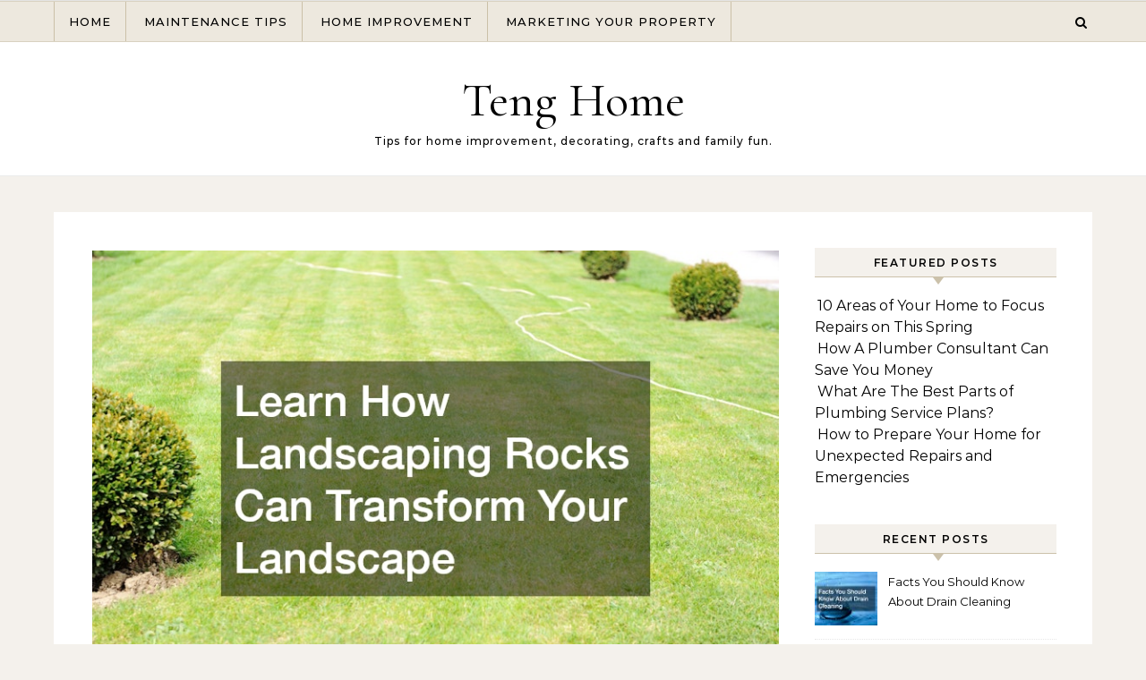

--- FILE ---
content_type: text/html; charset=UTF-8
request_url: https://tenghome.net/category/topsoil-northern-virginia/
body_size: 12382
content:
<!DOCTYPE html>
<html lang="en-US">
<head>
    <meta charset="UTF-8">
    <meta name="viewport" content="width=device-width, initial-scale=1">
    <link rel="profile" href="http://gmpg.org/xfn/11">
    <meta name='robots' content='noindex, follow' />
	<style>img:is([sizes="auto" i], [sizes^="auto," i]) { contain-intrinsic-size: 3000px 1500px }</style>
	
	<!-- This site is optimized with the Yoast SEO plugin v26.4 - https://yoast.com/wordpress/plugins/seo/ -->
	<title>Topsoil northern virginia Archives - Teng Home</title>
	<meta property="og:locale" content="en_US" />
	<meta property="og:type" content="article" />
	<meta property="og:title" content="Topsoil northern virginia Archives - Teng Home" />
	<meta property="og:url" content="https://tenghome.net/category/topsoil-northern-virginia/" />
	<meta property="og:site_name" content="Teng Home" />
	<meta name="twitter:card" content="summary_large_image" />
	<script type="application/ld+json" class="yoast-schema-graph">{"@context":"https://schema.org","@graph":[{"@type":"CollectionPage","@id":"https://tenghome.net/category/topsoil-northern-virginia/","url":"https://tenghome.net/category/topsoil-northern-virginia/","name":"Topsoil northern virginia Archives - Teng Home","isPartOf":{"@id":"https://tenghome.net/#website"},"primaryImageOfPage":{"@id":"https://tenghome.net/category/topsoil-northern-virginia/#primaryimage"},"image":{"@id":"https://tenghome.net/category/topsoil-northern-virginia/#primaryimage"},"thumbnailUrl":"https://tenghome.net/wp-content/uploads/2024/08/1620459.jpg","breadcrumb":{"@id":"https://tenghome.net/category/topsoil-northern-virginia/#breadcrumb"},"inLanguage":"en-US"},{"@type":"ImageObject","inLanguage":"en-US","@id":"https://tenghome.net/category/topsoil-northern-virginia/#primaryimage","url":"https://tenghome.net/wp-content/uploads/2024/08/1620459.jpg","contentUrl":"https://tenghome.net/wp-content/uploads/2024/08/1620459.jpg","width":800,"height":532},{"@type":"BreadcrumbList","@id":"https://tenghome.net/category/topsoil-northern-virginia/#breadcrumb","itemListElement":[{"@type":"ListItem","position":1,"name":"Home","item":"https://tenghome.net/"},{"@type":"ListItem","position":2,"name":"Topsoil northern virginia"}]},{"@type":"WebSite","@id":"https://tenghome.net/#website","url":"https://tenghome.net/","name":"Teng Home","description":"Tips for home improvement, decorating, crafts and family fun.","potentialAction":[{"@type":"SearchAction","target":{"@type":"EntryPoint","urlTemplate":"https://tenghome.net/?s={search_term_string}"},"query-input":{"@type":"PropertyValueSpecification","valueRequired":true,"valueName":"search_term_string"}}],"inLanguage":"en-US"}]}</script>
	<!-- / Yoast SEO plugin. -->


<link rel="alternate" type="application/rss+xml" title="Teng Home &raquo; Feed" href="https://tenghome.net/feed/" />
<link rel="alternate" type="application/rss+xml" title="Teng Home &raquo; Topsoil northern virginia Category Feed" href="https://tenghome.net/category/topsoil-northern-virginia/feed/" />
<script type="text/javascript">
/* <![CDATA[ */
window._wpemojiSettings = {"baseUrl":"https:\/\/s.w.org\/images\/core\/emoji\/16.0.1\/72x72\/","ext":".png","svgUrl":"https:\/\/s.w.org\/images\/core\/emoji\/16.0.1\/svg\/","svgExt":".svg","source":{"concatemoji":"https:\/\/tenghome.net\/wp-includes\/js\/wp-emoji-release.min.js?ver=6.8.3"}};
/*! This file is auto-generated */
!function(s,n){var o,i,e;function c(e){try{var t={supportTests:e,timestamp:(new Date).valueOf()};sessionStorage.setItem(o,JSON.stringify(t))}catch(e){}}function p(e,t,n){e.clearRect(0,0,e.canvas.width,e.canvas.height),e.fillText(t,0,0);var t=new Uint32Array(e.getImageData(0,0,e.canvas.width,e.canvas.height).data),a=(e.clearRect(0,0,e.canvas.width,e.canvas.height),e.fillText(n,0,0),new Uint32Array(e.getImageData(0,0,e.canvas.width,e.canvas.height).data));return t.every(function(e,t){return e===a[t]})}function u(e,t){e.clearRect(0,0,e.canvas.width,e.canvas.height),e.fillText(t,0,0);for(var n=e.getImageData(16,16,1,1),a=0;a<n.data.length;a++)if(0!==n.data[a])return!1;return!0}function f(e,t,n,a){switch(t){case"flag":return n(e,"\ud83c\udff3\ufe0f\u200d\u26a7\ufe0f","\ud83c\udff3\ufe0f\u200b\u26a7\ufe0f")?!1:!n(e,"\ud83c\udde8\ud83c\uddf6","\ud83c\udde8\u200b\ud83c\uddf6")&&!n(e,"\ud83c\udff4\udb40\udc67\udb40\udc62\udb40\udc65\udb40\udc6e\udb40\udc67\udb40\udc7f","\ud83c\udff4\u200b\udb40\udc67\u200b\udb40\udc62\u200b\udb40\udc65\u200b\udb40\udc6e\u200b\udb40\udc67\u200b\udb40\udc7f");case"emoji":return!a(e,"\ud83e\udedf")}return!1}function g(e,t,n,a){var r="undefined"!=typeof WorkerGlobalScope&&self instanceof WorkerGlobalScope?new OffscreenCanvas(300,150):s.createElement("canvas"),o=r.getContext("2d",{willReadFrequently:!0}),i=(o.textBaseline="top",o.font="600 32px Arial",{});return e.forEach(function(e){i[e]=t(o,e,n,a)}),i}function t(e){var t=s.createElement("script");t.src=e,t.defer=!0,s.head.appendChild(t)}"undefined"!=typeof Promise&&(o="wpEmojiSettingsSupports",i=["flag","emoji"],n.supports={everything:!0,everythingExceptFlag:!0},e=new Promise(function(e){s.addEventListener("DOMContentLoaded",e,{once:!0})}),new Promise(function(t){var n=function(){try{var e=JSON.parse(sessionStorage.getItem(o));if("object"==typeof e&&"number"==typeof e.timestamp&&(new Date).valueOf()<e.timestamp+604800&&"object"==typeof e.supportTests)return e.supportTests}catch(e){}return null}();if(!n){if("undefined"!=typeof Worker&&"undefined"!=typeof OffscreenCanvas&&"undefined"!=typeof URL&&URL.createObjectURL&&"undefined"!=typeof Blob)try{var e="postMessage("+g.toString()+"("+[JSON.stringify(i),f.toString(),p.toString(),u.toString()].join(",")+"));",a=new Blob([e],{type:"text/javascript"}),r=new Worker(URL.createObjectURL(a),{name:"wpTestEmojiSupports"});return void(r.onmessage=function(e){c(n=e.data),r.terminate(),t(n)})}catch(e){}c(n=g(i,f,p,u))}t(n)}).then(function(e){for(var t in e)n.supports[t]=e[t],n.supports.everything=n.supports.everything&&n.supports[t],"flag"!==t&&(n.supports.everythingExceptFlag=n.supports.everythingExceptFlag&&n.supports[t]);n.supports.everythingExceptFlag=n.supports.everythingExceptFlag&&!n.supports.flag,n.DOMReady=!1,n.readyCallback=function(){n.DOMReady=!0}}).then(function(){return e}).then(function(){var e;n.supports.everything||(n.readyCallback(),(e=n.source||{}).concatemoji?t(e.concatemoji):e.wpemoji&&e.twemoji&&(t(e.twemoji),t(e.wpemoji)))}))}((window,document),window._wpemojiSettings);
/* ]]> */
</script>
<style id='wp-emoji-styles-inline-css' type='text/css'>

	img.wp-smiley, img.emoji {
		display: inline !important;
		border: none !important;
		box-shadow: none !important;
		height: 1em !important;
		width: 1em !important;
		margin: 0 0.07em !important;
		vertical-align: -0.1em !important;
		background: none !important;
		padding: 0 !important;
	}
</style>
<link rel='stylesheet' id='wp-block-library-css' href='https://tenghome.net/wp-includes/css/dist/block-library/style.min.css?ver=6.8.3' type='text/css' media='all' />
<style id='wp-block-library-theme-inline-css' type='text/css'>
.wp-block-audio :where(figcaption){color:#555;font-size:13px;text-align:center}.is-dark-theme .wp-block-audio :where(figcaption){color:#ffffffa6}.wp-block-audio{margin:0 0 1em}.wp-block-code{border:1px solid #ccc;border-radius:4px;font-family:Menlo,Consolas,monaco,monospace;padding:.8em 1em}.wp-block-embed :where(figcaption){color:#555;font-size:13px;text-align:center}.is-dark-theme .wp-block-embed :where(figcaption){color:#ffffffa6}.wp-block-embed{margin:0 0 1em}.blocks-gallery-caption{color:#555;font-size:13px;text-align:center}.is-dark-theme .blocks-gallery-caption{color:#ffffffa6}:root :where(.wp-block-image figcaption){color:#555;font-size:13px;text-align:center}.is-dark-theme :root :where(.wp-block-image figcaption){color:#ffffffa6}.wp-block-image{margin:0 0 1em}.wp-block-pullquote{border-bottom:4px solid;border-top:4px solid;color:currentColor;margin-bottom:1.75em}.wp-block-pullquote cite,.wp-block-pullquote footer,.wp-block-pullquote__citation{color:currentColor;font-size:.8125em;font-style:normal;text-transform:uppercase}.wp-block-quote{border-left:.25em solid;margin:0 0 1.75em;padding-left:1em}.wp-block-quote cite,.wp-block-quote footer{color:currentColor;font-size:.8125em;font-style:normal;position:relative}.wp-block-quote:where(.has-text-align-right){border-left:none;border-right:.25em solid;padding-left:0;padding-right:1em}.wp-block-quote:where(.has-text-align-center){border:none;padding-left:0}.wp-block-quote.is-large,.wp-block-quote.is-style-large,.wp-block-quote:where(.is-style-plain){border:none}.wp-block-search .wp-block-search__label{font-weight:700}.wp-block-search__button{border:1px solid #ccc;padding:.375em .625em}:where(.wp-block-group.has-background){padding:1.25em 2.375em}.wp-block-separator.has-css-opacity{opacity:.4}.wp-block-separator{border:none;border-bottom:2px solid;margin-left:auto;margin-right:auto}.wp-block-separator.has-alpha-channel-opacity{opacity:1}.wp-block-separator:not(.is-style-wide):not(.is-style-dots){width:100px}.wp-block-separator.has-background:not(.is-style-dots){border-bottom:none;height:1px}.wp-block-separator.has-background:not(.is-style-wide):not(.is-style-dots){height:2px}.wp-block-table{margin:0 0 1em}.wp-block-table td,.wp-block-table th{word-break:normal}.wp-block-table :where(figcaption){color:#555;font-size:13px;text-align:center}.is-dark-theme .wp-block-table :where(figcaption){color:#ffffffa6}.wp-block-video :where(figcaption){color:#555;font-size:13px;text-align:center}.is-dark-theme .wp-block-video :where(figcaption){color:#ffffffa6}.wp-block-video{margin:0 0 1em}:root :where(.wp-block-template-part.has-background){margin-bottom:0;margin-top:0;padding:1.25em 2.375em}
</style>
<style id='classic-theme-styles-inline-css' type='text/css'>
/*! This file is auto-generated */
.wp-block-button__link{color:#fff;background-color:#32373c;border-radius:9999px;box-shadow:none;text-decoration:none;padding:calc(.667em + 2px) calc(1.333em + 2px);font-size:1.125em}.wp-block-file__button{background:#32373c;color:#fff;text-decoration:none}
</style>
<style id='global-styles-inline-css' type='text/css'>
:root{--wp--preset--aspect-ratio--square: 1;--wp--preset--aspect-ratio--4-3: 4/3;--wp--preset--aspect-ratio--3-4: 3/4;--wp--preset--aspect-ratio--3-2: 3/2;--wp--preset--aspect-ratio--2-3: 2/3;--wp--preset--aspect-ratio--16-9: 16/9;--wp--preset--aspect-ratio--9-16: 9/16;--wp--preset--color--black: #000000;--wp--preset--color--cyan-bluish-gray: #abb8c3;--wp--preset--color--white: #ffffff;--wp--preset--color--pale-pink: #f78da7;--wp--preset--color--vivid-red: #cf2e2e;--wp--preset--color--luminous-vivid-orange: #ff6900;--wp--preset--color--luminous-vivid-amber: #fcb900;--wp--preset--color--light-green-cyan: #7bdcb5;--wp--preset--color--vivid-green-cyan: #00d084;--wp--preset--color--pale-cyan-blue: #8ed1fc;--wp--preset--color--vivid-cyan-blue: #0693e3;--wp--preset--color--vivid-purple: #9b51e0;--wp--preset--gradient--vivid-cyan-blue-to-vivid-purple: linear-gradient(135deg,rgba(6,147,227,1) 0%,rgb(155,81,224) 100%);--wp--preset--gradient--light-green-cyan-to-vivid-green-cyan: linear-gradient(135deg,rgb(122,220,180) 0%,rgb(0,208,130) 100%);--wp--preset--gradient--luminous-vivid-amber-to-luminous-vivid-orange: linear-gradient(135deg,rgba(252,185,0,1) 0%,rgba(255,105,0,1) 100%);--wp--preset--gradient--luminous-vivid-orange-to-vivid-red: linear-gradient(135deg,rgba(255,105,0,1) 0%,rgb(207,46,46) 100%);--wp--preset--gradient--very-light-gray-to-cyan-bluish-gray: linear-gradient(135deg,rgb(238,238,238) 0%,rgb(169,184,195) 100%);--wp--preset--gradient--cool-to-warm-spectrum: linear-gradient(135deg,rgb(74,234,220) 0%,rgb(151,120,209) 20%,rgb(207,42,186) 40%,rgb(238,44,130) 60%,rgb(251,105,98) 80%,rgb(254,248,76) 100%);--wp--preset--gradient--blush-light-purple: linear-gradient(135deg,rgb(255,206,236) 0%,rgb(152,150,240) 100%);--wp--preset--gradient--blush-bordeaux: linear-gradient(135deg,rgb(254,205,165) 0%,rgb(254,45,45) 50%,rgb(107,0,62) 100%);--wp--preset--gradient--luminous-dusk: linear-gradient(135deg,rgb(255,203,112) 0%,rgb(199,81,192) 50%,rgb(65,88,208) 100%);--wp--preset--gradient--pale-ocean: linear-gradient(135deg,rgb(255,245,203) 0%,rgb(182,227,212) 50%,rgb(51,167,181) 100%);--wp--preset--gradient--electric-grass: linear-gradient(135deg,rgb(202,248,128) 0%,rgb(113,206,126) 100%);--wp--preset--gradient--midnight: linear-gradient(135deg,rgb(2,3,129) 0%,rgb(40,116,252) 100%);--wp--preset--font-size--small: 13px;--wp--preset--font-size--medium: 20px;--wp--preset--font-size--large: 36px;--wp--preset--font-size--x-large: 42px;--wp--preset--spacing--20: 0.44rem;--wp--preset--spacing--30: 0.67rem;--wp--preset--spacing--40: 1rem;--wp--preset--spacing--50: 1.5rem;--wp--preset--spacing--60: 2.25rem;--wp--preset--spacing--70: 3.38rem;--wp--preset--spacing--80: 5.06rem;--wp--preset--shadow--natural: 6px 6px 9px rgba(0, 0, 0, 0.2);--wp--preset--shadow--deep: 12px 12px 50px rgba(0, 0, 0, 0.4);--wp--preset--shadow--sharp: 6px 6px 0px rgba(0, 0, 0, 0.2);--wp--preset--shadow--outlined: 6px 6px 0px -3px rgba(255, 255, 255, 1), 6px 6px rgba(0, 0, 0, 1);--wp--preset--shadow--crisp: 6px 6px 0px rgba(0, 0, 0, 1);}:where(.is-layout-flex){gap: 0.5em;}:where(.is-layout-grid){gap: 0.5em;}body .is-layout-flex{display: flex;}.is-layout-flex{flex-wrap: wrap;align-items: center;}.is-layout-flex > :is(*, div){margin: 0;}body .is-layout-grid{display: grid;}.is-layout-grid > :is(*, div){margin: 0;}:where(.wp-block-columns.is-layout-flex){gap: 2em;}:where(.wp-block-columns.is-layout-grid){gap: 2em;}:where(.wp-block-post-template.is-layout-flex){gap: 1.25em;}:where(.wp-block-post-template.is-layout-grid){gap: 1.25em;}.has-black-color{color: var(--wp--preset--color--black) !important;}.has-cyan-bluish-gray-color{color: var(--wp--preset--color--cyan-bluish-gray) !important;}.has-white-color{color: var(--wp--preset--color--white) !important;}.has-pale-pink-color{color: var(--wp--preset--color--pale-pink) !important;}.has-vivid-red-color{color: var(--wp--preset--color--vivid-red) !important;}.has-luminous-vivid-orange-color{color: var(--wp--preset--color--luminous-vivid-orange) !important;}.has-luminous-vivid-amber-color{color: var(--wp--preset--color--luminous-vivid-amber) !important;}.has-light-green-cyan-color{color: var(--wp--preset--color--light-green-cyan) !important;}.has-vivid-green-cyan-color{color: var(--wp--preset--color--vivid-green-cyan) !important;}.has-pale-cyan-blue-color{color: var(--wp--preset--color--pale-cyan-blue) !important;}.has-vivid-cyan-blue-color{color: var(--wp--preset--color--vivid-cyan-blue) !important;}.has-vivid-purple-color{color: var(--wp--preset--color--vivid-purple) !important;}.has-black-background-color{background-color: var(--wp--preset--color--black) !important;}.has-cyan-bluish-gray-background-color{background-color: var(--wp--preset--color--cyan-bluish-gray) !important;}.has-white-background-color{background-color: var(--wp--preset--color--white) !important;}.has-pale-pink-background-color{background-color: var(--wp--preset--color--pale-pink) !important;}.has-vivid-red-background-color{background-color: var(--wp--preset--color--vivid-red) !important;}.has-luminous-vivid-orange-background-color{background-color: var(--wp--preset--color--luminous-vivid-orange) !important;}.has-luminous-vivid-amber-background-color{background-color: var(--wp--preset--color--luminous-vivid-amber) !important;}.has-light-green-cyan-background-color{background-color: var(--wp--preset--color--light-green-cyan) !important;}.has-vivid-green-cyan-background-color{background-color: var(--wp--preset--color--vivid-green-cyan) !important;}.has-pale-cyan-blue-background-color{background-color: var(--wp--preset--color--pale-cyan-blue) !important;}.has-vivid-cyan-blue-background-color{background-color: var(--wp--preset--color--vivid-cyan-blue) !important;}.has-vivid-purple-background-color{background-color: var(--wp--preset--color--vivid-purple) !important;}.has-black-border-color{border-color: var(--wp--preset--color--black) !important;}.has-cyan-bluish-gray-border-color{border-color: var(--wp--preset--color--cyan-bluish-gray) !important;}.has-white-border-color{border-color: var(--wp--preset--color--white) !important;}.has-pale-pink-border-color{border-color: var(--wp--preset--color--pale-pink) !important;}.has-vivid-red-border-color{border-color: var(--wp--preset--color--vivid-red) !important;}.has-luminous-vivid-orange-border-color{border-color: var(--wp--preset--color--luminous-vivid-orange) !important;}.has-luminous-vivid-amber-border-color{border-color: var(--wp--preset--color--luminous-vivid-amber) !important;}.has-light-green-cyan-border-color{border-color: var(--wp--preset--color--light-green-cyan) !important;}.has-vivid-green-cyan-border-color{border-color: var(--wp--preset--color--vivid-green-cyan) !important;}.has-pale-cyan-blue-border-color{border-color: var(--wp--preset--color--pale-cyan-blue) !important;}.has-vivid-cyan-blue-border-color{border-color: var(--wp--preset--color--vivid-cyan-blue) !important;}.has-vivid-purple-border-color{border-color: var(--wp--preset--color--vivid-purple) !important;}.has-vivid-cyan-blue-to-vivid-purple-gradient-background{background: var(--wp--preset--gradient--vivid-cyan-blue-to-vivid-purple) !important;}.has-light-green-cyan-to-vivid-green-cyan-gradient-background{background: var(--wp--preset--gradient--light-green-cyan-to-vivid-green-cyan) !important;}.has-luminous-vivid-amber-to-luminous-vivid-orange-gradient-background{background: var(--wp--preset--gradient--luminous-vivid-amber-to-luminous-vivid-orange) !important;}.has-luminous-vivid-orange-to-vivid-red-gradient-background{background: var(--wp--preset--gradient--luminous-vivid-orange-to-vivid-red) !important;}.has-very-light-gray-to-cyan-bluish-gray-gradient-background{background: var(--wp--preset--gradient--very-light-gray-to-cyan-bluish-gray) !important;}.has-cool-to-warm-spectrum-gradient-background{background: var(--wp--preset--gradient--cool-to-warm-spectrum) !important;}.has-blush-light-purple-gradient-background{background: var(--wp--preset--gradient--blush-light-purple) !important;}.has-blush-bordeaux-gradient-background{background: var(--wp--preset--gradient--blush-bordeaux) !important;}.has-luminous-dusk-gradient-background{background: var(--wp--preset--gradient--luminous-dusk) !important;}.has-pale-ocean-gradient-background{background: var(--wp--preset--gradient--pale-ocean) !important;}.has-electric-grass-gradient-background{background: var(--wp--preset--gradient--electric-grass) !important;}.has-midnight-gradient-background{background: var(--wp--preset--gradient--midnight) !important;}.has-small-font-size{font-size: var(--wp--preset--font-size--small) !important;}.has-medium-font-size{font-size: var(--wp--preset--font-size--medium) !important;}.has-large-font-size{font-size: var(--wp--preset--font-size--large) !important;}.has-x-large-font-size{font-size: var(--wp--preset--font-size--x-large) !important;}
:where(.wp-block-post-template.is-layout-flex){gap: 1.25em;}:where(.wp-block-post-template.is-layout-grid){gap: 1.25em;}
:where(.wp-block-columns.is-layout-flex){gap: 2em;}:where(.wp-block-columns.is-layout-grid){gap: 2em;}
:root :where(.wp-block-pullquote){font-size: 1.5em;line-height: 1.6;}
</style>
<link rel='stylesheet' id='graceful-style-css' href='https://tenghome.net/wp-content/themes/graceful/style.css?ver=6.8.3' type='text/css' media='all' />
<style id='graceful-style-inline-css' type='text/css'>
 .wrapped-content { max-width: 1160px; } .sidebar-slide-menu { width: 340px; left: -340px; padding: 85px 35px 0px; } .sidebar-left, .sidebar-right { width: 307px; } [data-layout*="rightsidebar"] .content-wrap, [data-layout*="leftsidebar"] .content-wrap { width: calc(100% - 307px); width: -webkit-calc(100% - 307px); } [data-layout*="leftrightsidebar"] .content-wrap { width: calc(100% - 614px); width: -webkit-calc(100% - 614px); } [data-layout*="fullwidth"] .content-wrap { width: 100%; } #top-navigation > div, #main-navigation > div, #graceful-post-slider.wrapped-content, #special-links, .main-content, .site-footer-wrap { padding-left: 40px; padding-right: 40px; } body { background-color: #ffffff; } .graceful-loading-wrap { background-color: #ffffff; } .site-branding a { background-color: transparent !important; } .site-branding a { color: #000000; background: #ffffff; } .entry-header { background-color: #ffffff; } #special-links h4 { background-color: rgba(241,241,241, 0.85); color: #000000; } #main-navigation a, #main-navigation i, #main-navigation #s { color: #000000; } .main-navigation-sidebar span, .sidebar-slide-menu-close-btn span { background-color: #000000; } #main-navigation a:hover, #main-navigation i:hover, #main-navigation li.current-menu-item > a, #main-navigation li.current-menu-ancestor > a, #main-navigation .sub-menu li.current-menu-item > a, #main-navigation .sub-menu li.current-menu-ancestor> a { color: #010101; } .main-navigation-sidebar:hover span { background-color: #010101; } #site-menu .sub-menu, #site-menu .sub-menu a { background-color: #f1f1f1; border-color: rgba(0,0,0, 0.1); } #main-navigation #s { background-color: #f1f1f1; } #main-navigation #s::-webkit-input-placeholder { /* Chrome/Opera/Safari */ color: rgba(0,0,0, 0.7); } #main-navigation #s::-moz-placeholder { /* Firefox 19+ */ color: rgba(0,0,0, 0.7); } #main-navigation #s:-ms-input-placeholder { /* IE 10+ */ color: rgba(0,0,0, 0.7); } #main-navigation #s:-moz-placeholder { /* Firefox 18- */ color: rgba(0,0,0, 0.7); } /* Background Color */ .sidebar-slide-menu, #special-links, .main-content, #graceful-post-slider, #primary select, #primary input, #primary textarea { background-color: #ffffff; } /* Text Color */ #primary, #primary select, #primary input, #primary textarea, #primary .post-author a, #primary .graceful-widget a, #primary .comment-author { color: #010101; } /* Title Color */ #primary h1 a, #primary h1, #primary h2, #primary h3, #primary h4, #primary h5, #primary h6, .post-page-content > p:first-child:first-letter, #primary .author-info h4 a, #primary .related-posts h4 a, #primary .content-pagination .previous-page a, #primary .content-pagination .next-page a, blockquote, #primary .post-share a { color: #030303; } #primary h1 a:hover { color: rgba(3,3,3, 0.75); } /* Meta Tags */ #primary .post-date, #primary .post-comments, #primary .post-author, #primary .related-post-date, #primary .comment-meta a, #primary .author-share a, #primary .post-tags a, #primary .tagcloud a, .widget_categories li, .widget_archive li, .ahse-subscribe-box p, .rpwwt-post-author, .rpwwt-post-categories, .rpwwt-post-date, .rpwwt-post-comments-number { color: #a1a1a1; } #primary input::-webkit-input-placeholder { /* Chrome/Opera/Safari */ color: #a1a1a1; } #primary input::-moz-placeholder { /* Firefox 19+ */ color: #a1a1a1; } #primary input:-ms-input-placeholder { /* IE 10+ */ color: #a1a1a1; } #primary input:-moz-placeholder { /* Firefox 18- */ color: #a1a1a1; } /* Brand Colors */ aside a, #primary a, .post-categories { color: #010101; } .ps-container > .ps-scrollbar-y-rail > .ps-scrollbar-y { background: #010101; } #primary a:hover { color: rgba(1,1,1, 0.8); } blockquote { border-color: #010101; } /* Selection Color */ ::-moz-selection { color: #ffffff; background: #010101; } ::selection { color: #ffffff; background: #010101; } /* Border Colors */ #primary .post-footer, #primary .author-info, #primary .entry-comments, #primary .graceful-widget li, #primary #wp-calendar, #primary #wp-calendar caption, #primary #wp-calendar tbody td, #primary .widget_nav_menu li a, #primary .tagcloud a, #primary select, #primary input, #primary textarea, .widget-title h2:before, .widget-title h2:after, .post-tags a, .gallery-caption, .wp-caption-text, table tr, table th, table td, pre { border-color: #e8e8e8; } /* Related-posts */ #primary .related-posts { border-bottom: 1px solid; border-top: 1px solid; padding: 27px 0 33px; border-color: #e8e8e8; } .related-posts h3 { font-family: 'Montserrat', sans-serif; font-size: 14px; font-weight: 600; letter-spacing: 2px; line-height: 1; margin-bottom: 19px; text-align: center; text-transform: uppercase; } .related-posts h4 { margin-top: 8px; } .related-posts h4 a { font-size: 18px; letter-spacing: 0.5px; } .related-posts section { float: left; margin-right: 23px; width: calc((100% - (2 * 23px)) / 3); width: -webkit-calc((100% - (2 * 23px)) / 3); } .related-posts section:last-of-type { margin-right: 0 !important; } .related-posts section > a { display: block; height: 130px; overflow: hidden; } .related-post-date { font-size: 11px; } hr { background-color: #e8e8e8; } /* Button Colors */ .widget_search i, .widget_search #searchsubmit, .post-navigation i, #primary .submit, #primary .content-pagination.numeric a, #primary .content-pagination.load-more a, #primary .graceful-subscribe-box input[type="submit"], #primary .widget_wysija input[type="submit"], #primary .post-password-form input[type="submit"], #primary .wpcf7 [type="submit"] { color: #ffffff; background-color: #555555; } .post-navigation i:hover, #primary .submit:hover, #primary .content-pagination.numeric a:hover, #primary .content-pagination.numeric span, #primary .content-pagination.load-more a:hover, #primary .graceful-subscribe-box input[type="submit"]:hover, #primary .widget_wysija input[type="submit"]:hover, #primary .post-password-form input[type="submit"]:hover, #primary .wpcf7 [type="submit"]:hover { color: #ffffff; background-color: #010101; } /* Image Overlay Color */ .image-overlay, #infinite-scrolling, #primary h4.image-overlay { color: #ffffff; background-color: rgba(0,0,0, 0.3); } .image-overlay a, .graceful-post-slider .prev-arrow, .graceful-post-slider .next-arrow, #primary .image-overlay a, #graceful-post-slider .slick-arrow, #graceful-post-slider .slider-dots { color: #ffffff; } .slide-caption { background: rgba(255,255,255, 0.95); } #graceful-post-slider .slick-active { background: #ffffff; } #site-footer, #site-footer select, #site-footer input, #site-footer textarea { background-color: #f6f6f6; color: #333333; } #site-footer, #site-footer a, #site-footer select, #site-footer input, #site-footer textarea { color: #333333; } #site-footer #s::-webkit-input-placeholder { /* Chrome/Opera/Safari */ color: #333333; } #site-footer #s::-moz-placeholder { /* Firefox 19+ */ color: #333333; } #site-footer #s:-ms-input-placeholder { /* IE 10+ */ color: #333333; } #site-footer #s:-moz-placeholder { /* Firefox 18- */ color: #333333; } /* Footer Title Color */ #site-footer h1, #site-footer h2, #site-footer h3, #site-footer h4, #site-footer h5, #site-footer h6 { color: #111111; } #site-footer a:hover { color: #010101; } /* Footer Border Color*/ #site-footer a, #site-footer .graceful-widget li, #site-footer #wp-calendar, #site-footer #wp-calendar caption, #site-footer #wp-calendar tbody td, #site-footer .widget_nav_menu li a, #site-footer select, #site-footer input, #site-footer textarea, #site-footer .widget-title h2:before, #site-footer .widget-title h2:after, .footer-widgets { border-color: #e0dbdb; } #site-footer hr { background-color: #e0dbdb; } .entry-header { background-image:url(); } .logo-img { max-width: 400px; } #main-navigation { text-align: left; } .main-navigation-sidebar { float: left; margin-right: 15px; } .main-navigation-search { float: right; margin-left: 15px; } .site-menu-wrapper { margin-right: 100px; } .main-navigation-sidebar { float: left; margin-right: 15px; } .main-navigation-search { float: right; margin-left: 15px; } .site-menu-wrapper { margin-right: 110px; } #graceful-post-slider { padding-top: 40px; } #graceful-post-slider .owl-nav button { display: inline-block; } #graceful-post-slider .owl-nav { background-color: #f3f3f3; height: 80px; } #graceful-post-slider .owl-stage-outer:after { display: block; } .content-column > li { margin-bottom: 100px; } [data-layout*="rightsidebar"] .sidebar-right { padding-left: 37px; } [data-layout*="leftsidebar"] .sidebar-left { padding-right: 37px; } [data-layout*="leftrightsidebar"] .sidebar-right { padding-left: 37px; } [data-layout*="leftrightsidebar"] .sidebar-left { padding-right: 37px; } .footer-widgets > .graceful-widget { width: 30%; margin-right: 5%; } .footer-widgets > .graceful-widget:nth-child(3n+3) { margin-right: 0; } .footer-widgets > .graceful-widget:nth-child(3n+4) { clear: both; } .footer-copyright { float: right; } .footer-socials { float: left; } .graceful-loading-wrap { height: 100%; left: 0; position: fixed; top: 0; width: 100%; z-index: 100000; } .graceful-loading-wrap > div { left: 50%; position: absolute; top: 50%; -webkit-transform: translate(-50%, -50%); -ms-transform: translate(-50%, -50%); transform: translate(-50%, -50%); } .cssload-container{width:100%;height:36px;text-align:center}.cssload-speeding-wheel{width:36px;height:36px;margin:0 auto;border:2px solid #000000; border-radius:50%;border-left-color:transparent;border-right-color:transparent;animation:cssload-spin 575ms infinite linear;-o-animation:cssload-spin 575ms infinite linear;-ms-animation:cssload-spin 575ms infinite linear;-webkit-animation:cssload-spin 575ms infinite linear;-moz-animation:cssload-spin 575ms infinite linear}@keyframes cssload-spin{100%{transform:rotate(360deg);transform:rotate(360deg)}}@-o-keyframes cssload-spin{100%{-o-transform:rotate(360deg);transform:rotate(360deg)}}@-ms-keyframes cssload-spin{100%{-ms-transform:rotate(360deg);transform:rotate(360deg)}}@-webkit-keyframes cssload-spin{100%{-webkit-transform:rotate(360deg);transform:rotate(360deg)}}@-moz-keyframes cssload-spin{100%{-moz-transform:rotate(360deg);transform:rotate(360deg)}} 
</style>
<link rel='stylesheet' id='graceful-mode-style-css' href='https://tenghome.net/wp-content/themes/graceful-mode/style.css?ver=1.0.2' type='text/css' media='all' />
<link rel='stylesheet' id='minimalist-stories-fonts-css' href='https://tenghome.net/wp-content/fonts/ebd2cf44b11bb9e0f73bf3848e1ab394.css?ver=1.0' type='text/css' media='all' />
<link rel='stylesheet' id='graceful-fontawesome-css' href='https://tenghome.net/wp-content/themes/graceful/assets/css/font-awesome.css?ver=6.8.3' type='text/css' media='all' />
<link rel='stylesheet' id='graceful-google-fonts-css' href='https://tenghome.net/wp-content/themes/graceful/assets/css/google-fonts.css?ver=6.8.3' type='text/css' media='all' />
<link rel='stylesheet' id='graceful-woocommerce-css' href='https://tenghome.net/wp-content/themes/graceful/assets/css/woocommerce.css?ver=6.8.3' type='text/css' media='all' />
<script type="text/javascript" src="https://tenghome.net/wp-includes/js/jquery/jquery.min.js?ver=3.7.1" id="jquery-core-js"></script>
<script type="text/javascript" src="https://tenghome.net/wp-includes/js/jquery/jquery-migrate.min.js?ver=3.4.1" id="jquery-migrate-js"></script>
<link rel="https://api.w.org/" href="https://tenghome.net/wp-json/" /><link rel="alternate" title="JSON" type="application/json" href="https://tenghome.net/wp-json/wp/v2/categories/297" /><link rel="EditURI" type="application/rsd+xml" title="RSD" href="https://tenghome.net/xmlrpc.php?rsd" />
<meta name="generator" content="WordPress 6.8.3" />
<meta name="generator" content="speculation-rules 1.6.0">
</head>
<body class="archive category category-topsoil-northern-virginia category-297 wp-embed-responsive wp-theme-graceful wp-child-theme-graceful-mode">
    
	
	
	<a class="skip-link screen-reader-text" href="#primary">Skip to content</a>	

	<div id="site-container">
		<div id="site-header" >
		
<div id="top-navigation" class="clear-fix">
	<div class="wrapped-content">
		
		
	</div>
</div><!-- #top-navigation -->

<div id="main-navigation" class="clear-fix" data-fixed="1">
	<div class="wrapped-content">
		<div class="navigation-search-overlay">
		</div>
		
		
		<!-- Menu -->
		<button class="responsive-menu-btn">
			<i class="fa fa-chevron-down"></i>
			<i class="fa fa-times" style="display: none;"></i>
		</button>

		<nav class="site-menu-wrapper"><ul id="site-menu" class=""><li id="menu-item-738" class="menu-item menu-item-type-custom menu-item-object-custom menu-item-738"><a href="/">Home</a></li>
<li id="menu-item-7015" class="menu-item menu-item-type-taxonomy menu-item-object-category menu-item-7015"><a href="https://tenghome.net/category/maintenance-tips/">Maintenance Tips</a></li>
<li id="menu-item-7016" class="menu-item menu-item-type-taxonomy menu-item-object-category menu-item-7016"><a href="https://tenghome.net/category/home-improvement/">Home Improvement</a></li>
<li id="menu-item-7017" class="menu-item menu-item-type-taxonomy menu-item-object-category menu-item-7017"><a href="https://tenghome.net/category/marketing-your-property/">Marketing Your Property</a></li>
</ul></nav><nav class="responsive-menu-wrapper"><ul id="responsive-menu" class=""><li class="menu-item menu-item-type-custom menu-item-object-custom menu-item-738"><a href="/">Home</a></li>
<li class="menu-item menu-item-type-taxonomy menu-item-object-category menu-item-7015"><a href="https://tenghome.net/category/maintenance-tips/">Maintenance Tips</a></li>
<li class="menu-item menu-item-type-taxonomy menu-item-object-category menu-item-7016"><a href="https://tenghome.net/category/home-improvement/">Home Improvement</a></li>
<li class="menu-item menu-item-type-taxonomy menu-item-object-category menu-item-7017"><a href="https://tenghome.net/category/marketing-your-property/">Marketing Your Property</a></li>
</ul></nav>
		
	    <div class="navigation-socials">
	        	            	        	            	        	            	        	            	        	    </div>

    		
		<!-- Search in main navigation -->		
				<div class="main-navigation-search">
			<button class="navigation-search-button open-graceful-search">
				<i class="fa fa-search"></i>
				<i class="fa fa-times"></i>
			</button>
			<div class="graceful-search" role="graceful-search" aria-labelledby="graceful-search-title" aria-describedby="graceful-search-description" aria-hidden="true">
				<form role="search" method="get" id="searchform" class="searchform" action="https://tenghome.net/">
				<div>
					<label class="screen-reader-text" for="s">Search for:</label>
					<input type="text" value="" name="s" id="s" />
					<input type="submit" id="searchsubmit" value="Search" />
				</div>
			</form>				<button type="button" aria-label="Close Navigation" class="close-graceful-search"> <i class="fa fa-times"></i> </button>
			</div>
			<div class="graceful-search-overlay" tabindex="-1" aria-hidden="true"></div>
		</div>
		
	</div>
</div><!-- #main-navigation -->
	<div class="entry-header">
		<div class="graceful-wrap-outer">
		<div class="graceful-wrap-inner">
			<div class="site-branding">
							<a href="https://tenghome.net/">Teng Home</a>
			
							<br>
				<p class="site-description">Tips for home improvement, decorating, crafts and family fun.</p>
						</div>
		</div>
		</div>
	</div>		</div><!-- site-header close -->

		<!-- Page Content -->
		<main id="primary" class="site-main">
				<div class="main-content clear-fix wrapped-content" data-layout="col1-rightsidebar" data-sidebar-sticky="1">
<div class="content-wrap">
		<ul class="content-column">
					<li>
				<article id="post-235" class="content-post post-235 post type-post status-publish format-standard has-post-thumbnail hentry category-firewood-northern-va category-landscaping-rocks category-topsoil-northern-virginia">
					<div class="site-images">
												<a href="https://tenghome.net/learn-how-landscaping-rocks-can-transform-your-landscape/">
							<img width="800" height="532" src="https://tenghome.net/wp-content/uploads/2024/08/1620459.jpg" class="attachment-graceful-full-thumbnail size-graceful-full-thumbnail wp-post-image" alt="" decoding="async" fetchpriority="high" srcset="https://tenghome.net/wp-content/uploads/2024/08/1620459.jpg 800w, https://tenghome.net/wp-content/uploads/2024/08/1620459-300x200.jpg 300w, https://tenghome.net/wp-content/uploads/2024/08/1620459-768x511.jpg 768w" sizes="(max-width: 800px) 100vw, 800px" />						</a>
											</div>

					<header class="post-header">
						<div class="post-header-inner">
															<div class="post-categories">
									<a href="https://tenghome.net/category/firewood-northern-va/" rel="category tag">Firewood northern va</a>&nbsp;-&nbsp;<a href="https://tenghome.net/category/landscaping-rocks/" rel="category tag">Landscaping rocks</a>&nbsp;-&nbsp;<a href="https://tenghome.net/category/topsoil-northern-virginia/" rel="category tag">Topsoil northern virginia</a>								</div>
							
							<h2 class="post-title">
								<a href="https://tenghome.net/learn-how-landscaping-rocks-can-transform-your-landscape/">Learn How Landscaping Rocks Can Transform Your Landscape</a>
							</h2>

							<div class="post-meta clear-fix">
																	<span class="post-date">December 21, 2012</span>
								
								<strong class="post-title-author">
									 - By&nbsp;<a href="https://tenghome.net/author/teng/" title="Posts by Teng" rel="author">Teng</a>								</strong>
							</div>
						</div>
					</header>

											<div class="post-page-content">
							<p>Did you know that landscape design is an important part of having a beautiful home, so you need to take proper care of your landscape? To do this, you need to first think about any issues that you have with your landscape, as well as the possible solutions. With the help of an experienced builder and landscaper, you can achieve the perfect landscape and also learn how to keep it in good shape all through. For the best outcome, you may want to find professionals who offer a landscape package. That&#8217;s because it will generally be cheaper for you this&hellip;</p>						</div>
					
					<footer class="post-footer">
											<div class="continue-read">
							<a href="https://tenghome.net/learn-how-landscaping-rocks-can-transform-your-landscape/">Continue Reading</a>
						</div>
										</footer>

					
				</article>
			</li>

			</ul>
	</div><!-- content-wrap -->
<div class="sidebar-right-wrap">
	<aside class="sidebar-right">
	    	        <section id="listcategorypostswidget-2" class="graceful-widget widget_listcategorypostswidget"><h2 class="widget-title">Featured Posts</h2><ul class="lcp_catlist" id="lcp_instance_listcategorypostswidget-2"><li><a href="https://tenghome.net/10-areas-of-your-home-to-focus-repairs-on-this-spring/">10 Areas of Your Home to Focus Repairs on This Spring</a></li><li><a href="https://tenghome.net/how-a-plumber-consultant-can-save-you-money/">How A Plumber Consultant Can Save You Money</a></li><li><a href="https://tenghome.net/what-are-the-best-parts-of-plumbing-service-plans/">What Are The Best Parts of Plumbing Service Plans?</a></li><li><a href="https://tenghome.net/how-to-prepare-your-home-for-unexpected-repairs-and-emergencies/">How to Prepare Your Home for Unexpected Repairs and Emergencies</a></li></ul></section><section id="recent-posts-5" class="graceful-widget widget_recent_entries"><h2>Recent Posts</h2>            <ul>
                            <li class="graceful-recent-image-box">
                    <div class="graceful-small-image-box" style="background-image: url( 'https://tenghome.net/wp-content/uploads/2025/11/605930-75x75.jpg' );">
                    </div>
                                    		<a href="https://tenghome.net/facts-you-should-know-about-drain-cleaning/">Facts You Should Know About Drain Cleaning</a>
                </li>
                            <li class="graceful-recent-image-box">
                    <div class="graceful-small-image-box" style="background-image: url( 'https://tenghome.net/wp-content/uploads/2025/11/351462841-75x75.jpg' );">
                    </div>
                                    		<a href="https://tenghome.net/why-you-shouldnt-ignore-exterior-home-improvement-projects/">Why You Shouldnt Ignore Exterior Home Improvement Projects</a>
                </li>
                            <li class="graceful-recent-image-box">
                    <div class="graceful-small-image-box" style="background-image: url( 'https://tenghome.net/wp-content/uploads/2025/10/802388-75x75.jpg' );">
                    </div>
                                    		<a href="https://tenghome.net/tips-for-selecting-the-right-paint-color-for-your-project/">Tips for Selecting the Right Paint Color for Your Project</a>
                </li>
                            <li class="graceful-recent-image-box">
                    <div class="graceful-small-image-box" style="background-image: url( 'https://tenghome.net/wp-content/uploads/2025/10/8463531-75x75.jpg' );">
                    </div>
                                    		<a href="https://tenghome.net/keeping-your-home-healthy-and-pest-free-during-a-move/">Keeping Your Home Healthy and Pest-Free During a Move</a>
                </li>
                            <li class="graceful-recent-image-box">
                    <div class="graceful-small-image-box" style="background-image: url( 'https://tenghome.net/wp-content/uploads/2025/10/733562-75x75.jpg' );">
                    </div>
                                    		<a href="https://tenghome.net/10-exciting-concrete-landscaping-ideas-to-make-your-yard-shine/">10 Exciting Concrete Landscaping Ideas to Make Your Yard Shine</a>
                </li>
                        </ul>
            </section><section id="calendar-5" class="graceful-widget widget_calendar"><div id="calendar_wrap" class="calendar_wrap"><table id="wp-calendar" class="wp-calendar-table">
	<caption>November 2025</caption>
	<thead>
	<tr>
		<th scope="col" aria-label="Monday">M</th>
		<th scope="col" aria-label="Tuesday">T</th>
		<th scope="col" aria-label="Wednesday">W</th>
		<th scope="col" aria-label="Thursday">T</th>
		<th scope="col" aria-label="Friday">F</th>
		<th scope="col" aria-label="Saturday">S</th>
		<th scope="col" aria-label="Sunday">S</th>
	</tr>
	</thead>
	<tbody>
	<tr>
		<td colspan="5" class="pad">&nbsp;</td><td>1</td><td>2</td>
	</tr>
	<tr>
		<td>3</td><td>4</td><td>5</td><td>6</td><td>7</td><td>8</td><td>9</td>
	</tr>
	<tr>
		<td><a href="https://tenghome.net/2025/11/10/" aria-label="Posts published on November 10, 2025">10</a></td><td>11</td><td>12</td><td>13</td><td>14</td><td>15</td><td>16</td>
	</tr>
	<tr>
		<td>17</td><td>18</td><td><a href="https://tenghome.net/2025/11/19/" aria-label="Posts published on November 19, 2025">19</a></td><td>20</td><td>21</td><td>22</td><td id="today">23</td>
	</tr>
	<tr>
		<td>24</td><td>25</td><td>26</td><td>27</td><td>28</td><td>29</td><td>30</td>
	</tr>
	</tbody>
	</table><nav aria-label="Previous and next months" class="wp-calendar-nav">
		<span class="wp-calendar-nav-prev"><a href="https://tenghome.net/2025/10/">&laquo; Oct</a></span>
		<span class="pad">&nbsp;</span>
		<span class="wp-calendar-nav-next">&nbsp;</span>
	</nav></div></section><section id="archives-5" class="graceful-widget widget_archive"><h2 class="widget-title">Archives</h2>		<label class="screen-reader-text" for="archives-dropdown-5">Archives</label>
		<select id="archives-dropdown-5" name="archive-dropdown">
			
			<option value="">Select Month</option>
				<option value='https://tenghome.net/2025/11/'> November 2025 &nbsp;(2)</option>
	<option value='https://tenghome.net/2025/10/'> October 2025 &nbsp;(3)</option>
	<option value='https://tenghome.net/2025/09/'> September 2025 &nbsp;(2)</option>
	<option value='https://tenghome.net/2025/08/'> August 2025 &nbsp;(3)</option>
	<option value='https://tenghome.net/2025/07/'> July 2025 &nbsp;(4)</option>
	<option value='https://tenghome.net/2025/06/'> June 2025 &nbsp;(4)</option>
	<option value='https://tenghome.net/2025/05/'> May 2025 &nbsp;(1)</option>
	<option value='https://tenghome.net/2025/04/'> April 2025 &nbsp;(2)</option>
	<option value='https://tenghome.net/2025/03/'> March 2025 &nbsp;(3)</option>
	<option value='https://tenghome.net/2025/02/'> February 2025 &nbsp;(4)</option>
	<option value='https://tenghome.net/2025/01/'> January 2025 &nbsp;(2)</option>
	<option value='https://tenghome.net/2024/12/'> December 2024 &nbsp;(2)</option>
	<option value='https://tenghome.net/2024/11/'> November 2024 &nbsp;(3)</option>
	<option value='https://tenghome.net/2024/10/'> October 2024 &nbsp;(5)</option>
	<option value='https://tenghome.net/2024/09/'> September 2024 &nbsp;(4)</option>
	<option value='https://tenghome.net/2024/08/'> August 2024 &nbsp;(7)</option>
	<option value='https://tenghome.net/2024/07/'> July 2024 &nbsp;(5)</option>
	<option value='https://tenghome.net/2024/06/'> June 2024 &nbsp;(4)</option>
	<option value='https://tenghome.net/2024/05/'> May 2024 &nbsp;(21)</option>
	<option value='https://tenghome.net/2024/04/'> April 2024 &nbsp;(16)</option>
	<option value='https://tenghome.net/2024/03/'> March 2024 &nbsp;(15)</option>
	<option value='https://tenghome.net/2024/02/'> February 2024 &nbsp;(4)</option>
	<option value='https://tenghome.net/2024/01/'> January 2024 &nbsp;(8)</option>
	<option value='https://tenghome.net/2023/12/'> December 2023 &nbsp;(2)</option>
	<option value='https://tenghome.net/2023/11/'> November 2023 &nbsp;(2)</option>
	<option value='https://tenghome.net/2023/10/'> October 2023 &nbsp;(3)</option>
	<option value='https://tenghome.net/2023/09/'> September 2023 &nbsp;(2)</option>
	<option value='https://tenghome.net/2023/08/'> August 2023 &nbsp;(2)</option>
	<option value='https://tenghome.net/2023/07/'> July 2023 &nbsp;(3)</option>
	<option value='https://tenghome.net/2023/06/'> June 2023 &nbsp;(4)</option>
	<option value='https://tenghome.net/2023/05/'> May 2023 &nbsp;(4)</option>
	<option value='https://tenghome.net/2023/04/'> April 2023 &nbsp;(4)</option>
	<option value='https://tenghome.net/2023/03/'> March 2023 &nbsp;(3)</option>
	<option value='https://tenghome.net/2023/02/'> February 2023 &nbsp;(4)</option>
	<option value='https://tenghome.net/2023/01/'> January 2023 &nbsp;(2)</option>
	<option value='https://tenghome.net/2022/12/'> December 2022 &nbsp;(2)</option>
	<option value='https://tenghome.net/2022/11/'> November 2022 &nbsp;(4)</option>
	<option value='https://tenghome.net/2022/10/'> October 2022 &nbsp;(1)</option>
	<option value='https://tenghome.net/2022/09/'> September 2022 &nbsp;(5)</option>
	<option value='https://tenghome.net/2022/08/'> August 2022 &nbsp;(3)</option>
	<option value='https://tenghome.net/2022/07/'> July 2022 &nbsp;(3)</option>
	<option value='https://tenghome.net/2022/06/'> June 2022 &nbsp;(3)</option>
	<option value='https://tenghome.net/2022/05/'> May 2022 &nbsp;(3)</option>
	<option value='https://tenghome.net/2022/04/'> April 2022 &nbsp;(4)</option>
	<option value='https://tenghome.net/2022/03/'> March 2022 &nbsp;(4)</option>
	<option value='https://tenghome.net/2022/02/'> February 2022 &nbsp;(13)</option>
	<option value='https://tenghome.net/2022/01/'> January 2022 &nbsp;(26)</option>
	<option value='https://tenghome.net/2021/12/'> December 2021 &nbsp;(10)</option>
	<option value='https://tenghome.net/2021/11/'> November 2021 &nbsp;(2)</option>
	<option value='https://tenghome.net/2021/10/'> October 2021 &nbsp;(2)</option>
	<option value='https://tenghome.net/2021/09/'> September 2021 &nbsp;(2)</option>
	<option value='https://tenghome.net/2021/08/'> August 2021 &nbsp;(2)</option>
	<option value='https://tenghome.net/2021/07/'> July 2021 &nbsp;(3)</option>
	<option value='https://tenghome.net/2021/06/'> June 2021 &nbsp;(6)</option>
	<option value='https://tenghome.net/2021/05/'> May 2021 &nbsp;(5)</option>
	<option value='https://tenghome.net/2021/04/'> April 2021 &nbsp;(12)</option>
	<option value='https://tenghome.net/2021/03/'> March 2021 &nbsp;(1)</option>
	<option value='https://tenghome.net/2021/02/'> February 2021 &nbsp;(2)</option>
	<option value='https://tenghome.net/2021/01/'> January 2021 &nbsp;(4)</option>
	<option value='https://tenghome.net/2020/12/'> December 2020 &nbsp;(3)</option>
	<option value='https://tenghome.net/2020/11/'> November 2020 &nbsp;(3)</option>
	<option value='https://tenghome.net/2020/10/'> October 2020 &nbsp;(2)</option>
	<option value='https://tenghome.net/2020/09/'> September 2020 &nbsp;(2)</option>
	<option value='https://tenghome.net/2020/08/'> August 2020 &nbsp;(3)</option>
	<option value='https://tenghome.net/2020/07/'> July 2020 &nbsp;(2)</option>
	<option value='https://tenghome.net/2020/06/'> June 2020 &nbsp;(4)</option>
	<option value='https://tenghome.net/2020/05/'> May 2020 &nbsp;(4)</option>
	<option value='https://tenghome.net/2020/04/'> April 2020 &nbsp;(3)</option>
	<option value='https://tenghome.net/2020/03/'> March 2020 &nbsp;(1)</option>
	<option value='https://tenghome.net/2020/02/'> February 2020 &nbsp;(6)</option>
	<option value='https://tenghome.net/2020/01/'> January 2020 &nbsp;(22)</option>
	<option value='https://tenghome.net/2019/12/'> December 2019 &nbsp;(17)</option>
	<option value='https://tenghome.net/2019/11/'> November 2019 &nbsp;(10)</option>
	<option value='https://tenghome.net/2019/10/'> October 2019 &nbsp;(14)</option>
	<option value='https://tenghome.net/2019/09/'> September 2019 &nbsp;(13)</option>
	<option value='https://tenghome.net/2019/08/'> August 2019 &nbsp;(14)</option>
	<option value='https://tenghome.net/2019/07/'> July 2019 &nbsp;(36)</option>
	<option value='https://tenghome.net/2019/06/'> June 2019 &nbsp;(10)</option>
	<option value='https://tenghome.net/2019/05/'> May 2019 &nbsp;(11)</option>
	<option value='https://tenghome.net/2019/04/'> April 2019 &nbsp;(4)</option>
	<option value='https://tenghome.net/2019/03/'> March 2019 &nbsp;(3)</option>
	<option value='https://tenghome.net/2019/02/'> February 2019 &nbsp;(2)</option>
	<option value='https://tenghome.net/2019/01/'> January 2019 &nbsp;(4)</option>
	<option value='https://tenghome.net/2018/12/'> December 2018 &nbsp;(3)</option>
	<option value='https://tenghome.net/2018/11/'> November 2018 &nbsp;(15)</option>
	<option value='https://tenghome.net/2018/10/'> October 2018 &nbsp;(11)</option>
	<option value='https://tenghome.net/2018/09/'> September 2018 &nbsp;(10)</option>
	<option value='https://tenghome.net/2018/08/'> August 2018 &nbsp;(10)</option>
	<option value='https://tenghome.net/2018/07/'> July 2018 &nbsp;(12)</option>
	<option value='https://tenghome.net/2018/06/'> June 2018 &nbsp;(11)</option>
	<option value='https://tenghome.net/2018/05/'> May 2018 &nbsp;(14)</option>
	<option value='https://tenghome.net/2018/04/'> April 2018 &nbsp;(10)</option>
	<option value='https://tenghome.net/2018/03/'> March 2018 &nbsp;(12)</option>
	<option value='https://tenghome.net/2018/02/'> February 2018 &nbsp;(8)</option>
	<option value='https://tenghome.net/2018/01/'> January 2018 &nbsp;(4)</option>
	<option value='https://tenghome.net/2017/11/'> November 2017 &nbsp;(1)</option>
	<option value='https://tenghome.net/2017/10/'> October 2017 &nbsp;(5)</option>
	<option value='https://tenghome.net/2017/09/'> September 2017 &nbsp;(8)</option>
	<option value='https://tenghome.net/2017/08/'> August 2017 &nbsp;(7)</option>
	<option value='https://tenghome.net/2017/07/'> July 2017 &nbsp;(12)</option>
	<option value='https://tenghome.net/2017/06/'> June 2017 &nbsp;(9)</option>
	<option value='https://tenghome.net/2017/05/'> May 2017 &nbsp;(11)</option>
	<option value='https://tenghome.net/2017/04/'> April 2017 &nbsp;(5)</option>
	<option value='https://tenghome.net/2017/03/'> March 2017 &nbsp;(5)</option>
	<option value='https://tenghome.net/2017/02/'> February 2017 &nbsp;(7)</option>
	<option value='https://tenghome.net/2017/01/'> January 2017 &nbsp;(10)</option>
	<option value='https://tenghome.net/2016/12/'> December 2016 &nbsp;(5)</option>
	<option value='https://tenghome.net/2016/11/'> November 2016 &nbsp;(6)</option>
	<option value='https://tenghome.net/2016/10/'> October 2016 &nbsp;(5)</option>
	<option value='https://tenghome.net/2016/08/'> August 2016 &nbsp;(9)</option>
	<option value='https://tenghome.net/2016/07/'> July 2016 &nbsp;(7)</option>
	<option value='https://tenghome.net/2016/06/'> June 2016 &nbsp;(4)</option>
	<option value='https://tenghome.net/2016/05/'> May 2016 &nbsp;(7)</option>
	<option value='https://tenghome.net/2016/04/'> April 2016 &nbsp;(5)</option>
	<option value='https://tenghome.net/2016/03/'> March 2016 &nbsp;(6)</option>
	<option value='https://tenghome.net/2016/02/'> February 2016 &nbsp;(7)</option>
	<option value='https://tenghome.net/2016/01/'> January 2016 &nbsp;(19)</option>
	<option value='https://tenghome.net/2015/12/'> December 2015 &nbsp;(14)</option>
	<option value='https://tenghome.net/2015/11/'> November 2015 &nbsp;(18)</option>
	<option value='https://tenghome.net/2015/10/'> October 2015 &nbsp;(8)</option>
	<option value='https://tenghome.net/2015/09/'> September 2015 &nbsp;(14)</option>
	<option value='https://tenghome.net/2015/08/'> August 2015 &nbsp;(22)</option>
	<option value='https://tenghome.net/2015/07/'> July 2015 &nbsp;(30)</option>
	<option value='https://tenghome.net/2015/06/'> June 2015 &nbsp;(7)</option>
	<option value='https://tenghome.net/2015/05/'> May 2015 &nbsp;(10)</option>
	<option value='https://tenghome.net/2015/04/'> April 2015 &nbsp;(10)</option>
	<option value='https://tenghome.net/2015/03/'> March 2015 &nbsp;(7)</option>
	<option value='https://tenghome.net/2015/02/'> February 2015 &nbsp;(13)</option>
	<option value='https://tenghome.net/2015/01/'> January 2015 &nbsp;(10)</option>
	<option value='https://tenghome.net/2014/12/'> December 2014 &nbsp;(15)</option>
	<option value='https://tenghome.net/2014/11/'> November 2014 &nbsp;(19)</option>
	<option value='https://tenghome.net/2014/10/'> October 2014 &nbsp;(18)</option>
	<option value='https://tenghome.net/2014/09/'> September 2014 &nbsp;(12)</option>
	<option value='https://tenghome.net/2014/08/'> August 2014 &nbsp;(13)</option>
	<option value='https://tenghome.net/2014/07/'> July 2014 &nbsp;(20)</option>
	<option value='https://tenghome.net/2014/06/'> June 2014 &nbsp;(20)</option>
	<option value='https://tenghome.net/2014/05/'> May 2014 &nbsp;(13)</option>
	<option value='https://tenghome.net/2014/04/'> April 2014 &nbsp;(16)</option>
	<option value='https://tenghome.net/2014/03/'> March 2014 &nbsp;(17)</option>
	<option value='https://tenghome.net/2014/02/'> February 2014 &nbsp;(18)</option>
	<option value='https://tenghome.net/2014/01/'> January 2014 &nbsp;(9)</option>
	<option value='https://tenghome.net/2013/12/'> December 2013 &nbsp;(12)</option>
	<option value='https://tenghome.net/2013/11/'> November 2013 &nbsp;(11)</option>
	<option value='https://tenghome.net/2013/10/'> October 2013 &nbsp;(8)</option>
	<option value='https://tenghome.net/2013/09/'> September 2013 &nbsp;(8)</option>
	<option value='https://tenghome.net/2013/08/'> August 2013 &nbsp;(2)</option>
	<option value='https://tenghome.net/2013/07/'> July 2013 &nbsp;(2)</option>
	<option value='https://tenghome.net/2013/06/'> June 2013 &nbsp;(7)</option>
	<option value='https://tenghome.net/2013/05/'> May 2013 &nbsp;(13)</option>
	<option value='https://tenghome.net/2013/04/'> April 2013 &nbsp;(12)</option>
	<option value='https://tenghome.net/2013/03/'> March 2013 &nbsp;(10)</option>
	<option value='https://tenghome.net/2013/02/'> February 2013 &nbsp;(21)</option>
	<option value='https://tenghome.net/2013/01/'> January 2013 &nbsp;(26)</option>
	<option value='https://tenghome.net/2012/12/'> December 2012 &nbsp;(73)</option>
	<option value='https://tenghome.net/2012/11/'> November 2012 &nbsp;(51)</option>
	<option value='https://tenghome.net/2012/01/'> January 2012 &nbsp;(1)</option>

		</select>

			<script type="text/javascript">
/* <![CDATA[ */

(function() {
	var dropdown = document.getElementById( "archives-dropdown-5" );
	function onSelectChange() {
		if ( dropdown.options[ dropdown.selectedIndex ].value !== '' ) {
			document.location.href = this.options[ this.selectedIndex ].value;
		}
	}
	dropdown.onchange = onSelectChange;
})();

/* ]]> */
</script>
</section>	    	</aside>
</div>

		</div><!-- .main-content End -->
		</main><!-- #primary End -->

		<!-- Site Footer -->
		<footer id="site-footer" class=" clear-fix">
			<div class="site-footer-wrap wrapped-content">
				

    <div class="footer-bottom-wrap">
        <!-- Scroll To Top -->
        <span class="scrolltop">
            <i class="fa fa fa-angle-up"></i>
        </span>
        
        <div class="footer-copyright">
            &copy; 2025 Teng Home | <a href="/sitemap">Sitemap</a>
        </div>
        
        <div class="footer-credits">
            Graceful Theme by             <a href="http://optimathemes.com/">
                Optima Themes            </a>
        </div>
    </div>			</div><!-- .wrapped-content -->
		</footer><!-- #site-footer -->

				
	</div><!-- #site-container -->

<script type="speculationrules">
{"prerender":[{"source":"document","where":{"and":[{"href_matches":"\/*"},{"not":{"href_matches":["\/wp-*.php","\/wp-admin\/*","\/wp-content\/uploads\/*","\/wp-content\/*","\/wp-content\/plugins\/*","\/wp-content\/themes\/graceful-mode\/*","\/wp-content\/themes\/graceful\/*","\/*\\?(.+)"]}},{"not":{"selector_matches":"a[rel~=\"nofollow\"]"}},{"not":{"selector_matches":".no-prerender, .no-prerender a"}},{"not":{"selector_matches":".no-prefetch, .no-prefetch a"}}]},"eagerness":"moderate"}]}
</script>
<script type="text/javascript" src="https://tenghome.net/wp-content/themes/graceful/assets/js/main.js?ver=1.0.4" id="graceful-main-js"></script>

</body>
</html>

--- FILE ---
content_type: text/css
request_url: https://tenghome.net/wp-content/themes/graceful-mode/style.css?ver=1.0.2
body_size: 2840
content:
/*
Theme Name: Graceful Mode
Theme URI: https://optimathemes.com/graceful-mode-theme/
Author: Aslam
Author URI: http://optimathemes.com/
Description: Graceful Mode is a free multi-purpose WordPress blog theme. Its perfect for any kind of blog or website like fashion, lifestyle, travel, tech, health, fitness, beauty, food, news, magazine, blogging, personal, professional, etc. Its fully Responsive and Retina Display ready, clean, modern and minimal design. Graceful is WooCommerce compatible, supports RTL(Right To Left) and is optimized for SEO.
Template: graceful
Version: 1.0.2
Requires at least: 5.3
Tested up to: 6.8
Requires PHP: 5.6
License: GNU General Public License v2 or later
License URI: http://www.gnu.org/licenses/gpl-2.0.html
Text Domain: graceful-mode
Tags: blog, one-column, two-columns, three-columns, left-sidebar, right-sidebar, custom-background, custom-colors, custom-header, custom-menu, custom-logo, featured-images, footer-widgets, rtl-language-support, sticky-post, theme-options, threaded-comments, translation-ready, e-commerce
*/


/*
Customization of this theme starts here
*/

/* style.css */


/*--------------------------------------------------------------
Header Sections
--------------------------------------------------------------*/
body {
    background-color: #f4f1ec;
}

.entry-header {
    height: 150px;
}

.blog .post-title {
    font-size: 28px;
    line-height: 38px;
}

.blog article .post-meta {
    margin-bottom: 10px;
}

.blog .post-page-content {
    padding-top: 10px;
}

#main-navigation {
    background-color: #ede8de;
    border-top: 1px solid #d9d1c0;
    border-bottom: 1px solid #d9d1c0;
}

#top-navigation {
    background-color: #000000;
    color: #ffffff;
    border-bottom: 1px solid #d9d1c0;
}

aside .graceful-widget h2, 
.graceful-widget .widget-title {
    background: #f4f1ec;
    border-bottom: 1px solid #cbc1aa;
    font-weight: 600;
}

aside .graceful-widget h2::after, 
.graceful-widget .widget-title::after {
    border-top: 8px solid #cbc1aa;
}

#graceful-post-slider .owl-stage-outer:after {
    background-color: #f4f1ec;
}

#graceful-post-slider .owl-nav {
    background-color: #f4f1ec;
}

.post-title {
    word-wrap: break-word;
}

.graceful-slider-title {
    width: 460px;
    word-wrap: break-word;
}

@media screen and (max-width: 480px) {
    .graceful-slider-title {
        width: 300px;
    }
}

.site-images {
    min-height: 245px;
    background: #f4f1ec;
}

#site-footer {
    background: #dfd8cb;
}

#site-footer .graceful-widget .widget-title {
    background: #ede8de !important;
    border-bottom: 1px solid #b9ad94 !important;
}

#site-footer .graceful-widget .widget-title::after {
    border-top: 8px solid #b9ad94;
}

.footer-widgets {
    border-bottom: 1px solid #a19376;    
}

#site-menu li a {
    font-weight: 500;
    border-right: 1px solid #cbc0a8;
}

#site-menu li:last-child a {
    padding-right: 16px;
}

#site-menu li:first-child a {
    padding-left: 16px;
    border-left: 1px solid #cbc0a8;
}

.single .post-date {
    color: #111111 !important;
    font-family: 'Open Sans', sans-serif;
    font-size: 13px;
}

.single .post-title-author { 
    color: #111111 !important;
    display: inline-block;
    font-family: 'Open Sans', sans-serif;
    font-size: 13px;
    font-weight: normal;
}

@media screen and (max-width: 480px) {
    .content-column > li {
        width: 100%;
    }
}

/* Top Navigation
   ========================================================================== */

#top-navigation {
  text-align: center;
  box-shadow: 0px 1px 5px rgba(0,0,0, 0.1);
  border-bottom: 1px solid #e4e4e4;
}

#top-menu {
  display: inline-block;
}

#top-menu li {
  position: relative;
}

#top-menu li.menu-item-has-children>a:after {
    font-family: FontAwesome;
    content: "\f107";
    margin-left: 6px;
    font-size: 12px;
}

#top-menu ul li.menu-item-has-children>a:after {
    font-family: FontAwesome;
    content: "\f105";
    font-size: 14px;
    float: right;
}

#top-menu > li {
  display: inline-block;
  list-style: none;
}

#top-menu li a {
  display: block;
  position: relative;
  padding: 0 5px;
  margin-left: 5px;
  color: #ffffff;
}

#top-menu a:focus {
  outline: 3px dotted #000000 !important;
}

#top-menu li a:first-child {
  margin-left: 0;
}

#top-menu > li > a {
  display: block;
  text-decoration: none;
}

#top-menu > li:first-child > a {
  padding-left: 0px;
}

#top-menu > li:last-child > a {
  padding-right: 0px;
}

#top-menu ul ul {
  top: -1px;
  left: 100%;
}

#top-menu .sub-menu {
  position: absolute;
  left: -999em;
  z-index: 1101;
  width: 170px;
  text-align: left;
  border: 1px solid #e4e4e4;
  border-width: 1px;
  opacity: 0;
  background: #111111;
}

#top-menu .menu-item:hover > ul, #top-menu .menu-item:focus-within > ul {
  left: 0;
  opacity: 1;
}

#top-menu .menu-item:hover ul ul, #top-menu .menu-item:focus-within ul ul{
  left: 100%;
}

#top-menu .sub-menu a {
  border-bottom-style: solid;
  border-bottom-width: 1px; 
}

#top-menu .sub-menu a:hover {
    background: #333333;
}

#top-menu .sub-menu > li:last-of-type > a {
  border: none;
}

#top-menu .sub-menu li:first-child > .sub-menu {
  margin-top: -1px;
}

#top-menu .sub-menu > li > a {
  display: block;
  width: 100%;
  padding: 8px 15px;
  margin: 0;
}

#top-menu li a {
  font-size: 11px;
  line-height: 40px;
  letter-spacing: 1px;
  font-weight: 600;
  text-transform: uppercase;
}
#top-menu .sub-menu > li > a {
  font-size: 11px;
  line-height: 24px;
  letter-spacing: 0.5px;
}

#top-menu li a {
  font-size: 11px;
  line-height: 40px;
  letter-spacing: 1px;
  font-weight: 600;
}
#top-menu .sub-menu > li > a {
  font-size: 11px;
  line-height: 22px;
  letter-spacing: 0.5px;
}

#top-menu li a,
#main-menu li a {
  text-transform: uppercase;
}

#top-navigation > div {
  padding-left: 30px;
  padding-right: 30px;
}

.post-categories {
    background: #f4f1ec;
    border: 1px solid #d9d1c0;
}

.wp-block-search__button {
    background: #f4f1ec;
    border: 1px solid #d9d1c0;
}

#main-navigation #searchform #s {
    border: 1px solid #bdb29b;
}

#main-navigation #searchform #searchsubmit, .close-graceful-search {
    background: #f4f1ec;
    border: 1px solid #d9d1c0;
}

.main-content {
    margin-top: 40px;
}

#graceful-post-slider {
    padding-bottom: 40px;
    margin-top: 40px;
}

.widget_categories > ul > li {
    border-bottom: 1px solid #f4f1ec;
}

aside .wp-block-latest-posts.wp-block-latest-posts__list li {
    border-bottom: 1px solid #f4f1ec;
}

.wp-block-search__label {
    display: none;
}


/*--------------------------------------------------------------
Featured Boxes Sections
--------------------------------------------------------------*/

#featured-boxes {
  padding: 40px !important;
  border-bottom: 1px solid #eee;
  background: #fff;
  margin-top: 40px;
}

#featured-boxes .wrapped-content {
  font-size: 0;
  text-align: center;
}

#featured-boxes .featured-box {
  position: relative;
  float: left;
}

#featured-boxes a {
  position: absolute;
  top: 0;
  left: 0;
  width: 100%;
  height: 100%;
}

#featured-boxes .graceful-wrap-outer {
  padding: 12px;
}

#featured-boxes h4 {
  display: inline-block;
  padding: 11px 20px;
  font-family: 'Lato', sans-serif;
  font-size: 13px;
  font-weight: 700;
  letter-spacing: 1px;
  text-transform: uppercase;
  background-color: rgba(0,0,0,0.50);
  color: #ffffff !important;
}

#featured-boxes .featured-box {
    width: calc((100% - 50px ) /3);
    width: -webkit-calc((100% - 70px ) /3);
    margin-right: 34px;
}

#featured-boxes .featured-box:last-child {
    margin-right: 0;
}


@media screen and (max-width: 768px) {
    .featured-box {
        display: block;
    }
    .main-navigation-search {
        right: 20px;
    }
}


@media screen and (max-width: 480px) {
    #featured-boxes .featured-box {
        width: 100%;
        margin-bottom: 34px;
    }
    #featured-boxes {
        padding-bottom: 0px !important;
    }
}


/* Media Query Min 768px
   ========================================================================== */
@media screen and (min-width: 768px) {
    .blog .post-page-content p {
        padding: 0 24px;
    }
    #main-navigation .wrapped-content {
        padding-left: 0;
    }
    .main-navigation-search {
        right: 0;
    }
    #main-navigation .navigation-socials {
        right: 35px;
    }
}


/*--------------------------------------------------------------
Latest Posts Ticker
--------------------------------------------------------------*/
.latest-posts-ticker {
    background: #fff;
    padding: 20px 24px;
    margin-top: 40px;
}

.latest-posts-ticker .item {
    display: flex;
    align-items: center;
    padding: 10px;
}

.latest-posts-ticker .item a {
    background: #f4f1ec;
    width: 100%;
    border: 1px solid #d7d0c0;
}

.latest-posts-ticker .post-item {
    display: flex;
    align-items: center;
    text-decoration: none;
    color: inherit;
}

.latest-posts-ticker .post-thumbnail {
    flex-shrink: 0;
    width: 100px;
    height: 100px;
    overflow: hidden;
    margin-right: 15px;
}

.latest-posts-ticker .post-thumbnail img {
    width: 100%;
    height: auto;
}

.latest-posts-ticker .post-thumbnail .no-thumbnail {
    width: 100%;
    height: 100%;
    background-color: #ddd; 
}

.latest-posts-ticker .post-details {
    display: flex;
    align-items: center;
}

.latest-posts-ticker .post-title {
    font-size: 18px;
    line-height: 30px !important;
    margin: 0;
    color: #333;
    display: inline-block;
    max-height: 100px;
    overflow: hidden;
    padding: 3px 10px 0 0;
    font-family: 'Lato', sans-serif;
}

.latest-posts-ticker .owl-nav {
    position: absolute;
    top: 30%;
    left: 0;
    width: 100%;
    display: flex;
    justify-content: space-between;
    transform: translateY(-50%);
    pointer-events: none; /* Allows clicks to pass through empty space */
}

.latest-posts-ticker .owl-nav button {
    background: none !important;
    border: none;
    font-size: 60px !important; /* Increase the size of the arrows */
    pointer-events: all;
    color: #777 !important; /* Change to your preferred color */
    cursor: pointer;
    padding: 10px; /* Add padding to increase clickable area */
}

.latest-posts-ticker .owl-nav button:hover {
    color: #000 !important; /* Optional: change color on hover */
}

.latest-posts-ticker .owl-nav .owl-prev {
    position: absolute;
    left: 0px; 
}

.latest-posts-ticker .owl-nav .owl-next {
    position: absolute;
    right: 0px; 
}

